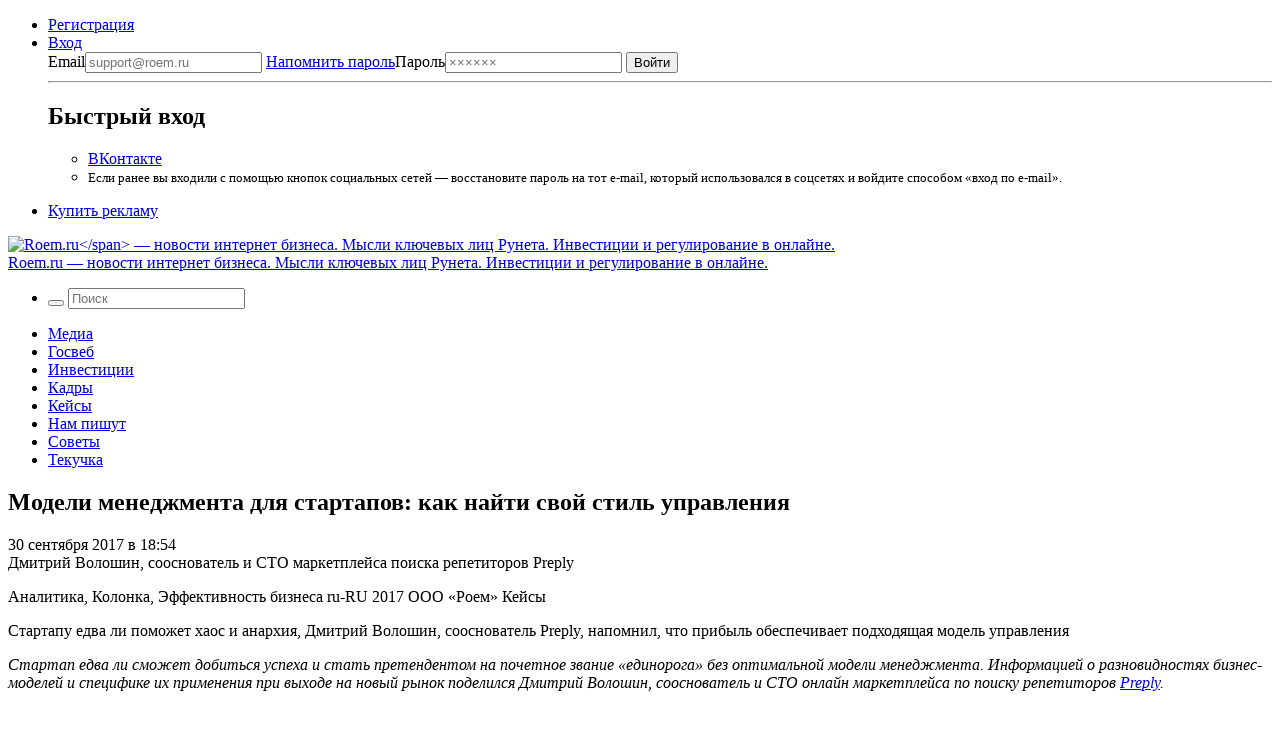

--- FILE ---
content_type: text/html; charset=UTF-8
request_url: https://roem.ru/30-09-2017/260111/style-upravleniya/
body_size: 18950
content:
<!DOCTYPE html><html
lang=ru-RU prefix="og: http://ogp.me/ns#"><head><meta
charset="UTF-8"><meta
name="viewport" content="width=device-width, initial-scale=1.0"><meta
name="googlebot" content="noarchive"><meta
name="robots" content="noarchive"><title>Модели менеджмента для стартапов: как найти свой стиль управления → Roem.ru</title><!--[if IE]><link
rel="shortcut icon" href=https://roem.ru/wp-content/themes/roemwp/images/favicon_32.ico><![endif]--><link
rel=icon href=https://roem.ru/wp-content/themes/roemwp/images/96x96.png><link
rel=apple-touch-icon-precomposed href=https://roem.ru/wp-content/themes/roemwp/images/roem-logo-256x256.png><link
rel=apple-touch-icon href=https://roem.ru/wp-content/themes/roemwp/images/roem-logo-152x152.png><link
rel=apple-touch-icon sizes=76x76 href=https://roem.ru/wp-content/themes/roemwp/images/roem-logo-76x76.png><link
rel=apple-touch-icon sizes=120x120 href=https://roem.ru/wp-content/themes/roemwp/images/roem-logo-120x120.png><link
rel=apple-touch-icon sizes=152x152 href=https://roem.ru/wp-content/themes/roemwp/images/roem-logo-152x152.png><link
href=https://roem.ru/wp-content/themes/roemwp/app-f2880853be.single.min.css rel=stylesheet type=text/css><meta
name="twitter:card" content="summary_large_image"><meta
name="twitter:site" content="@roemru"><meta
name="twitter:creator" content="@roemru"><meta
name="twitter:widgets:theme" content="light"><meta
name="twitter:widgets:link-color" content="#4B70A1"><meta
name="twitter:widgets:border-color" content="#CCCCCC"> <script src=https://roem.ru/wp-content/themes/roemwp/app-3c1e278377.min.js></script> <script src=https://roem.ru/wp-content/themes/roemwp/app-aa2ba8ebc7.single.min.js></script> <meta
name='robots' content='max-image-preview:large'><link
rel=stylesheet id=wp-block-library-css href='https://roem.ru/wp-includes/css/dist/block-library/style.min.css?ver=6.7' type=text/css media=all><style id=classic-theme-styles-inline-css>/*! This file is auto-generated */
.wp-block-button__link{color:#fff;background-color:#32373c;border-radius:9999px;box-shadow:none;text-decoration:none;padding:calc(.667em + 2px) calc(1.333em + 2px);font-size:1.125em}.wp-block-file__button{background:#32373c;color:#fff;text-decoration:none}</style><style id=global-styles-inline-css>/*<![CDATA[*/:root{--wp--preset--aspect-ratio--square: 1;--wp--preset--aspect-ratio--4-3: 4/3;--wp--preset--aspect-ratio--3-4: 3/4;--wp--preset--aspect-ratio--3-2: 3/2;--wp--preset--aspect-ratio--2-3: 2/3;--wp--preset--aspect-ratio--16-9: 16/9;--wp--preset--aspect-ratio--9-16: 9/16;--wp--preset--color--black: #000000;--wp--preset--color--cyan-bluish-gray: #abb8c3;--wp--preset--color--white: #ffffff;--wp--preset--color--pale-pink: #f78da7;--wp--preset--color--vivid-red: #cf2e2e;--wp--preset--color--luminous-vivid-orange: #ff6900;--wp--preset--color--luminous-vivid-amber: #fcb900;--wp--preset--color--light-green-cyan: #7bdcb5;--wp--preset--color--vivid-green-cyan: #00d084;--wp--preset--color--pale-cyan-blue: #8ed1fc;--wp--preset--color--vivid-cyan-blue: #0693e3;--wp--preset--color--vivid-purple: #9b51e0;--wp--preset--gradient--vivid-cyan-blue-to-vivid-purple: linear-gradient(135deg,rgba(6,147,227,1) 0%,rgb(155,81,224) 100%);--wp--preset--gradient--light-green-cyan-to-vivid-green-cyan: linear-gradient(135deg,rgb(122,220,180) 0%,rgb(0,208,130) 100%);--wp--preset--gradient--luminous-vivid-amber-to-luminous-vivid-orange: linear-gradient(135deg,rgba(252,185,0,1) 0%,rgba(255,105,0,1) 100%);--wp--preset--gradient--luminous-vivid-orange-to-vivid-red: linear-gradient(135deg,rgba(255,105,0,1) 0%,rgb(207,46,46) 100%);--wp--preset--gradient--very-light-gray-to-cyan-bluish-gray: linear-gradient(135deg,rgb(238,238,238) 0%,rgb(169,184,195) 100%);--wp--preset--gradient--cool-to-warm-spectrum: linear-gradient(135deg,rgb(74,234,220) 0%,rgb(151,120,209) 20%,rgb(207,42,186) 40%,rgb(238,44,130) 60%,rgb(251,105,98) 80%,rgb(254,248,76) 100%);--wp--preset--gradient--blush-light-purple: linear-gradient(135deg,rgb(255,206,236) 0%,rgb(152,150,240) 100%);--wp--preset--gradient--blush-bordeaux: linear-gradient(135deg,rgb(254,205,165) 0%,rgb(254,45,45) 50%,rgb(107,0,62) 100%);--wp--preset--gradient--luminous-dusk: linear-gradient(135deg,rgb(255,203,112) 0%,rgb(199,81,192) 50%,rgb(65,88,208) 100%);--wp--preset--gradient--pale-ocean: linear-gradient(135deg,rgb(255,245,203) 0%,rgb(182,227,212) 50%,rgb(51,167,181) 100%);--wp--preset--gradient--electric-grass: linear-gradient(135deg,rgb(202,248,128) 0%,rgb(113,206,126) 100%);--wp--preset--gradient--midnight: linear-gradient(135deg,rgb(2,3,129) 0%,rgb(40,116,252) 100%);--wp--preset--font-size--small: 13px;--wp--preset--font-size--medium: 20px;--wp--preset--font-size--large: 36px;--wp--preset--font-size--x-large: 42px;--wp--preset--spacing--20: 0.44rem;--wp--preset--spacing--30: 0.67rem;--wp--preset--spacing--40: 1rem;--wp--preset--spacing--50: 1.5rem;--wp--preset--spacing--60: 2.25rem;--wp--preset--spacing--70: 3.38rem;--wp--preset--spacing--80: 5.06rem;--wp--preset--shadow--natural: 6px 6px 9px rgba(0, 0, 0, 0.2);--wp--preset--shadow--deep: 12px 12px 50px rgba(0, 0, 0, 0.4);--wp--preset--shadow--sharp: 6px 6px 0px rgba(0, 0, 0, 0.2);--wp--preset--shadow--outlined: 6px 6px 0px -3px rgba(255, 255, 255, 1), 6px 6px rgba(0, 0, 0, 1);--wp--preset--shadow--crisp: 6px 6px 0px rgba(0, 0, 0, 1);}:where(.is-layout-flex){gap: 0.5em;}:where(.is-layout-grid){gap: 0.5em;}body .is-layout-flex{display: flex;}.is-layout-flex{flex-wrap: wrap;align-items: center;}.is-layout-flex > :is(*, div){margin: 0;}body .is-layout-grid{display: grid;}.is-layout-grid > :is(*, div){margin: 0;}:where(.wp-block-columns.is-layout-flex){gap: 2em;}:where(.wp-block-columns.is-layout-grid){gap: 2em;}:where(.wp-block-post-template.is-layout-flex){gap: 1.25em;}:where(.wp-block-post-template.is-layout-grid){gap: 1.25em;}.has-black-color{color: var(--wp--preset--color--black) !important;}.has-cyan-bluish-gray-color{color: var(--wp--preset--color--cyan-bluish-gray) !important;}.has-white-color{color: var(--wp--preset--color--white) !important;}.has-pale-pink-color{color: var(--wp--preset--color--pale-pink) !important;}.has-vivid-red-color{color: var(--wp--preset--color--vivid-red) !important;}.has-luminous-vivid-orange-color{color: var(--wp--preset--color--luminous-vivid-orange) !important;}.has-luminous-vivid-amber-color{color: var(--wp--preset--color--luminous-vivid-amber) !important;}.has-light-green-cyan-color{color: var(--wp--preset--color--light-green-cyan) !important;}.has-vivid-green-cyan-color{color: var(--wp--preset--color--vivid-green-cyan) !important;}.has-pale-cyan-blue-color{color: var(--wp--preset--color--pale-cyan-blue) !important;}.has-vivid-cyan-blue-color{color: var(--wp--preset--color--vivid-cyan-blue) !important;}.has-vivid-purple-color{color: var(--wp--preset--color--vivid-purple) !important;}.has-black-background-color{background-color: var(--wp--preset--color--black) !important;}.has-cyan-bluish-gray-background-color{background-color: var(--wp--preset--color--cyan-bluish-gray) !important;}.has-white-background-color{background-color: var(--wp--preset--color--white) !important;}.has-pale-pink-background-color{background-color: var(--wp--preset--color--pale-pink) !important;}.has-vivid-red-background-color{background-color: var(--wp--preset--color--vivid-red) !important;}.has-luminous-vivid-orange-background-color{background-color: var(--wp--preset--color--luminous-vivid-orange) !important;}.has-luminous-vivid-amber-background-color{background-color: var(--wp--preset--color--luminous-vivid-amber) !important;}.has-light-green-cyan-background-color{background-color: var(--wp--preset--color--light-green-cyan) !important;}.has-vivid-green-cyan-background-color{background-color: var(--wp--preset--color--vivid-green-cyan) !important;}.has-pale-cyan-blue-background-color{background-color: var(--wp--preset--color--pale-cyan-blue) !important;}.has-vivid-cyan-blue-background-color{background-color: var(--wp--preset--color--vivid-cyan-blue) !important;}.has-vivid-purple-background-color{background-color: var(--wp--preset--color--vivid-purple) !important;}.has-black-border-color{border-color: var(--wp--preset--color--black) !important;}.has-cyan-bluish-gray-border-color{border-color: var(--wp--preset--color--cyan-bluish-gray) !important;}.has-white-border-color{border-color: var(--wp--preset--color--white) !important;}.has-pale-pink-border-color{border-color: var(--wp--preset--color--pale-pink) !important;}.has-vivid-red-border-color{border-color: var(--wp--preset--color--vivid-red) !important;}.has-luminous-vivid-orange-border-color{border-color: var(--wp--preset--color--luminous-vivid-orange) !important;}.has-luminous-vivid-amber-border-color{border-color: var(--wp--preset--color--luminous-vivid-amber) !important;}.has-light-green-cyan-border-color{border-color: var(--wp--preset--color--light-green-cyan) !important;}.has-vivid-green-cyan-border-color{border-color: var(--wp--preset--color--vivid-green-cyan) !important;}.has-pale-cyan-blue-border-color{border-color: var(--wp--preset--color--pale-cyan-blue) !important;}.has-vivid-cyan-blue-border-color{border-color: var(--wp--preset--color--vivid-cyan-blue) !important;}.has-vivid-purple-border-color{border-color: var(--wp--preset--color--vivid-purple) !important;}.has-vivid-cyan-blue-to-vivid-purple-gradient-background{background: var(--wp--preset--gradient--vivid-cyan-blue-to-vivid-purple) !important;}.has-light-green-cyan-to-vivid-green-cyan-gradient-background{background: var(--wp--preset--gradient--light-green-cyan-to-vivid-green-cyan) !important;}.has-luminous-vivid-amber-to-luminous-vivid-orange-gradient-background{background: var(--wp--preset--gradient--luminous-vivid-amber-to-luminous-vivid-orange) !important;}.has-luminous-vivid-orange-to-vivid-red-gradient-background{background: var(--wp--preset--gradient--luminous-vivid-orange-to-vivid-red) !important;}.has-very-light-gray-to-cyan-bluish-gray-gradient-background{background: var(--wp--preset--gradient--very-light-gray-to-cyan-bluish-gray) !important;}.has-cool-to-warm-spectrum-gradient-background{background: var(--wp--preset--gradient--cool-to-warm-spectrum) !important;}.has-blush-light-purple-gradient-background{background: var(--wp--preset--gradient--blush-light-purple) !important;}.has-blush-bordeaux-gradient-background{background: var(--wp--preset--gradient--blush-bordeaux) !important;}.has-luminous-dusk-gradient-background{background: var(--wp--preset--gradient--luminous-dusk) !important;}.has-pale-ocean-gradient-background{background: var(--wp--preset--gradient--pale-ocean) !important;}.has-electric-grass-gradient-background{background: var(--wp--preset--gradient--electric-grass) !important;}.has-midnight-gradient-background{background: var(--wp--preset--gradient--midnight) !important;}.has-small-font-size{font-size: var(--wp--preset--font-size--small) !important;}.has-medium-font-size{font-size: var(--wp--preset--font-size--medium) !important;}.has-large-font-size{font-size: var(--wp--preset--font-size--large) !important;}.has-x-large-font-size{font-size: var(--wp--preset--font-size--x-large) !important;}
:where(.wp-block-post-template.is-layout-flex){gap: 1.25em;}:where(.wp-block-post-template.is-layout-grid){gap: 1.25em;}
:where(.wp-block-columns.is-layout-flex){gap: 2em;}:where(.wp-block-columns.is-layout-grid){gap: 2em;}
:root :where(.wp-block-pullquote){font-size: 1.5em;line-height: 1.6;}/*]]>*/</style><link
rel=https://api.w.org/ href=https://roem.ru/wp-json/ ><link
rel=alternate title=JSON type=application/json href=https://roem.ru/wp-json/wp/v2/posts/260111><link
rel=alternate title="oEmbed (JSON)" type=application/json+oembed href="https://roem.ru/wp-json/oembed/1.0/embed?url=https%3A%2F%2Froem.ru%2F30-09-2017%2F260111%2Fstyle-upravleniya%2F"><link
rel=alternate title="oEmbed (XML)" type=text/xml+oembed href="https://roem.ru/wp-json/oembed/1.0/embed?url=https%3A%2F%2Froem.ru%2F30-09-2017%2F260111%2Fstyle-upravleniya%2F&#038;format=xml"><style media=screen>.g { margin:0px; padding:0px; overflow:hidden; line-height:1; zoom:1; }
	.g img { height:auto; }
	.g-col { position:relative; float:left; }
	.g-col:first-child { margin-left: 0; }
	.g-col:last-child { margin-right: 0; }
	@media only screen and (max-width: 480px) {
		.g-col, .g-dyn, .g-single { width:100%; margin-left:0; margin-right:0; }
	}</style><meta
property="og:site_name" content="Roem.ru"><meta
property="og:title" content="Модели менеджмента для стартапов: как найти свой стиль управления → Roem.ru"><meta
property="twitter:title" content="Модели менеджмента для стартапов: как найти свой стиль управления → Roem.ru"><meta
property="twitter:description" content="Стартапу едва ли поможет хаос и анархия, Дмитрий Волошин, сооснователь Preply, напомнил, что прибыль обеспечивает подходящая модель управления"><meta
property="og:description" content="Стартапу едва ли поможет хаос и анархия, Дмитрий Волошин, сооснователь Preply, напомнил, что прибыль обеспечивает подходящая модель управления"><meta
name="description" content="Стартапу едва ли поможет хаос и анархия, Дмитрий Волошин, сооснователь Preply, напомнил, что прибыль обеспечивает подходящая модель управления"><link
rel=image_src href="https://roem.ru/wp-content/uploads/2017/09/kakuyumodel.jpg?ver=3101202604"><meta
property="og:image" content="https://roem.ru/wp-content/uploads/2017/09/kakuyumodel.jpg?ver=3101202604"><meta
property="og:see_also" content="https://roem.ru/17-01-2017/240726/deadtorrent/"><meta
property="og:see_also" content="https://roem.ru/26-04-2016/223255/managers-do-it/"><meta
property="og:see_also" content="https://roem.ru/28-11-2016/237175/practics-from-valley/"><meta
property="og:type" content="article"><meta
property="article:publisher" content="https://vk.com/roem"><meta
property="article:published_time" content="2017-09-30T18:54:08+03:00"><meta
name='keywords' content=''><link
rel=canonical href=https://roem.ru/30-09-2017/260111/style-upravleniya/ ><meta
property="og:url" content="https://roem.ru/30-09-2017/260111/style-upravleniya/"><link
rel=alternate type=application/rss+xml title="RSS «Все новости»" href=https://roem.ru/rss/roem-all-news.xml><link
rel=alternate type=application/rss+xml title="RSS «Все топ-новости»" href=https://roem.ru/rss/roem-top-news.xml><link
rel=alternate type=application/rss+xml title="RSS «Все новости-ссылки»" href=https://roem.ru/rss/roem-all-links.xml><link
rel=alternate type=application/rss+xml title="RSS «Все комментарии»" href=https://roem.ru/rss/roem-all-comments.xml><link
rel=alternate type=application/rss+xml title="RSS «Комментарии новости Модели менеджмента для стартапов: как найти свой стиль управления»" href=https://roem.ru/30-09-2017/260111/style-upravleniya/feed/ ><style>.recentcomments a{display:inline !important;padding:0 !important;margin:0 !important;}</style><link
rel=icon href=https://roem.ru/wp-content/uploads/2015/08/cropped.roem.logo.512x512-32x32.png sizes=32x32><link
rel=icon href=https://roem.ru/wp-content/uploads/2015/08/cropped.roem.logo.512x512-192x192.png sizes=192x192><link
rel=apple-touch-icon href=https://roem.ru/wp-content/uploads/2015/08/cropped.roem.logo.512x512-180x180.png><meta
name="msapplication-TileImage" content="https://roem.ru/wp-content/uploads/2015/08/cropped.roem.logo.512x512-270x270.png">
 <script>var _tmr = window._tmr || (window._tmr = []);
_tmr.push({id: "3424492", type: "pageView", start: (new Date()).getTime()});
(function (d, w, id) {
  if (d.getElementById(id)) return;
  var ts = d.createElement("script"); ts.type = "text/javascript"; ts.async = true; ts.id = id;
  ts.src = "https://top-fwz1.mail.ru/js/code.js";
  var f = function () {var s = d.getElementsByTagName("script")[0]; s.parentNode.insertBefore(ts, s);};
  if (w.opera == "[object Opera]") { d.addEventListener("DOMContentLoaded", f, false); } else { f(); }
})(document, window, "tmr-code");</script> <noscript><div><img
src="https://top-fwz1.mail.ru/counter?id=3424492;js=na" style=position:absolute;left:-9999px; alt=Top.Mail.Ru></div></noscript></head><body
class="post-template-default single single-post postid-260111 single-format-standard group-blog"><div
id=page class="hfeed site"><div
class=site-wrapper><header
id=header class=site-header><nav
class=top-bar data-topbar role=navigation><div
class="content-padding-wrapper header-navigation-wrapper"><section
class=top-bar-section>
<noindex><ul
class=top-bar-for-user>
<li><a
href=https://roem.ru/register/ >Регистрация</a></li>
<li
class="has-dropdown not-click auth-dropdown-button">
<a
class=link-pseudo href=https://roem.ru/auth/ >
<span>Вход</span>
</a><div
class="dropdown auth-dropdown"><form
name=loginform_short id=loginform_short action="/auth/?redirect_to=/30-09-2017/260111/style-upravleniya/" method=post>
<label
for=user_login_short>Email<input
type=email tabindex=1 name=log id=user_login_short class="input " value  size=20  placeholder=support@roem.ru>
</label>
<label
for=user_pass_short>
<a
class=restore-password href=https://roem.ru/password-recovery/ >Напомнить пароль</a>Пароль<input
type=password tabindex=2 name=pwd id=user_pass_short class=input value size=20 tabindex=2 placeholder=××××××>
</label><input
type=submit tabindex=3 name=wp-submit id=wp-submit class=button value=Войти>
<input
type=hidden name=redirect_to value=https://roem.ru/30-09-2017/260111/style-upravleniya/ ></form><hr><h2>Быстрый вход</h2><ul>
<li><a
href="/roem.php?c=auth&a=vkontakte" class="button button-vk">ВКонтакте</a></li>
<li>
<small>
Если ранее вы входили с помощью кнопок социальных сетей — восстановите пароль на тот e-mail, который использовался в соцсетях и войдите способом «вход по e-mail».
</small>
</li></ul></div>
</li></ul>
</noindex><ul
class=top-bar-links>
<li><a
href=https://roem.ru/ads/ >Купить рекламу</a></li></ul></section></div></nav><div
class="bg-white logo-and-banner" itemscope itemtype=http://schema.org/Organization><section
id=branding class=site-branding-wrapper role=banner><div
class="site-branding content-padding-wrapper">
<a
href=https://roem.ru/ rel=home class=roem-logo itemprop=url>
<img
class=roem-logo-image src=https://roem.ru/wp-content/themes/roemwp/images/logo-roem-x162.svg alt="Roem.ru</span> — новости интернет бизнеса. Мысли ключевых лиц Рунета. Инвестиции и регулирование в онлайне." itemprop="logo">
</a><div
class="site-title hide">
<a
href=https://roem.ru/ rel=home>
<span
class=hide itemprop=brand>Roem.ru</span> — новости интернет бизнеса. Мысли ключевых лиц Рунета. Инвестиции и регулирование в онлайне.</a></div></div></section></div><nav
id=site-navigation class="top-bar main-navigation" role=navigation><div
class="content-padding-wrapper header-navigation-wrapper"><section
class="top-bar-section large-menu"><ul
class="right top-bar-search">
<li
class=has-form><form
class="search-form searchform" role=search method=get id=header_searchform action=/ >
<button
class=search-button tabindex=21 type=submit id=searchsubmit>
<i
class=icon-search></i>
</button>
<input
class=search-input tabindex=20 type=text value name=s id=s placeholder=Поиск></form>  </li></ul><div
class=navigation-topics><div
class=menu-roem-topics-menu-container><ul
id=menu-roem-topics-menu class=menu><li><a
href=https://roem.ru/media/ >Медиа</a></li>
<li><a
href=https://roem.ru/regulation/ >Госвеб</a></li>
<li><a
href=https://roem.ru/investments/ >Инвестиции</a></li>
<li><a
href=https://roem.ru/hr/ >Кадры</a></li>
<li><a
href=https://roem.ru/cases/ >Кейсы</a></li>
<li><a
href=https://roem.ru/letters/ >Нам пишут</a></li>
<li><a
href=https://roem.ru/tricks/ >Советы</a></li>
<li><a
href=https://roem.ru/digital/ >Текучка</a></li></ul></div></div></section></div></nav></header><div
id=content class=site-content><div
class=content-padding-wrapper><div
id=primary class=content-with-sidebar><main
id=main class=content role=main itemscope itemtype=http://schema.org/NewsArticle><article
id=post-260111 class="post-260111 post type-post status-publish format-standard has-post-thumbnail hentry category-cases category-tricks category-digital tag-analitika tag-kolonka tag-kpi"><header
class=entry-header><h1 class="entry-title" itemprop="name">Модели менеджмента для стартапов: как найти свой стиль управления</h1><div
class=entry-header-meta><div
class=entry-meta><p
class=small>
<time
class="entry-date published" itemprop=datePublished content=2017-09-30T18:54:08+03:00 datetime=2017-09-30T18:54:08+03:00>30 сентября 2017 в 18:54</time>  <br>
<span
class=entry-author itemprop=author>
Дмитрий Волошин, сооснователь и СТО маркетплейса поиска репетиторов Preply </span></p><div
class="hide hidden">
<span
itemprop=thumbnailUrl href=https://roem.ru/wp-content/uploads/2017/09/dmitrij.voloshin.preply.png></span>
<span
itemprop=keywords>Аналитика, Колонка, Эффективность бизнеса</span>
<span
itemprop=inLanguage>ru-RU</span>
<span
itemprop=copyrightYear>2017</span>
<span
itemprop=copyrightHolder>ООО «Роем»</span>
<span
itemprop=articleSection>Кейсы</span><p
itemprop=description><p>Стартапу едва ли поможет хаос и анархия, Дмитрий Волошин, сооснователь Preply, напомнил, что прибыль обеспечивает подходящая модель управления</p></p></div></div><div
class=entry-social-share>
<a
class="social-icon twitter social-icon-share" href="https://twitter.com/intent/tweet?url=https%3A%2F%2Froem.ru%2F30-09-2017%2F260111%2Fstyle-upravleniya%2F&text=%D0%9C%D0%BE%D0%B4%D0%B5%D0%BB%D0%B8+%D0%BC%D0%B5%D0%BD%D0%B5%D0%B4%D0%B6%D0%BC%D0%B5%D0%BD%D1%82%D0%B0+%D0%B4%D0%BB%D1%8F+%D1%81%D1%82%D0%B0%D1%80%D1%82%D0%B0%D0%BF%D0%BE%D0%B2%3A+%D0%BA%D0%B0%D0%BA+%D0%BD%D0%B0%D0%B9%D1%82%D0%B8+%D1%81%D0%B2%D0%BE%D0%B9+%D1%81%D1%82%D0%B8%D0%BB%D1%8C+%D1%83%D0%BF%D1%80%D0%B0%D0%B2%D0%BB%D0%B5%D0%BD%D0%B8%D1%8F+%E2%86%92&related=roemru%3A%D0%9D%D0%BE%D0%B2%D0%BE%D1%81%D1%82%D0%B8+%D1%80%D1%83%D0%BD%D0%B5%D1%82%D0%B0" target=_blank rel=nofollow>
<i
class=icon-twitter-squared></i>
</a>
<a
class="social-icon vk social-icon-share" href="https://vkontakte.ru/share.php?url=https://roem.ru/30-09-2017/260111/style-upravleniya/" target=_blank rel=nofollow>
<i
class=icon-vkontakte-rect></i>
</a></div></div></header><div
class=entry-content><div
itemprop=articleBody><p><em>Стартап едва ли сможет добиться успеха и стать претендентом на почетное звание «единорога» без оптимальной модели менеджмента. Информацией о разновидностях бизнес-моделей и специфике их применения при выходе на новый рынок поделился Дмитрий Волошин, сооснователь и СТО онлайн маркетплейса по поиску репетиторов <a
href=https://preply.com/ru/ target=_blank rel="nofollow noopener">Preply</a>.</em></p><div
class="g g-7"><div
class="g-single a-60"><div
id=unit_102020><a
href=https://smi2.ru/ >Новости СМИ2</a></div> <script charset=utf-8>(function() {
    var sc = document.createElement('script'); sc.type = 'text/javascript'; sc.async = true;
    sc.src = '//smi2.ru/data/js/102020.js'; sc.charset = 'utf-8';
    var s = document.getElementsByTagName('script')[0]; s.parentNode.insertBefore(sc, s);
  }());</script> <div
id=unit_102019><a
href=https://smi2.ru/ >Новости СМИ2</a></div> <script charset=utf-8>(function() {
    var sc = document.createElement('script'); sc.type = 'text/javascript'; sc.async = true;
    sc.src = '//smi2.ru/data/js/102019.js'; sc.charset = 'utf-8';
    var s = document.getElementsByTagName('script')[0]; s.parentNode.insertBefore(sc, s);
  }());</script></div></div><p>Модель менеджмента — это компактное и упрощенное представление о ведении бизнеса, она комплексно описывает деятельность компании. Это логическое отображение того, как стартап функционирует и, что самое важное, — каким образом обеспечивает себе продажи и прибыль. Сложность в том, что все стартапы разные, а значит, единственно верной бизнес-модели не существует. Необходимо выбрать не «лучшую», а ту, которая подходит рынку, компании и продукту.</p><h2>Классические модели менеджмента</h2><p>Известные классические модели менеджмента — американская, японская и западноевропейская. В основе американской модели менеджмента — национальные черты американцев: способность бороться до конца, утверждать свое превосходство и жизненность. Американцы традиционно много внимания уделяют коммуникации и координации действий в команде, а также долгосрочному планированию. В европейской школе большое значение придается исчерпывающей информации о продукте и конкурентах при выходе на рынок. Это ведет к принятию обоснованных и взвешенных решений. В числе важнейших характеристик японской модели — трудолюбие, сдержанность и дипломатичность, восприимчивость к новому и бережливость.</p><p>Сегодня классические методы управления близки между собой, но могут выбирать разные средства для достижения общей цели. Так, японские менеджеры залогом успеха компании считают прежде всего эффективность каждого члена команды в отдельности. Мотивации здесь придается первоочередное значение, а координация лишь способствует повышению результативности работы. В свою очередь, европейская и американская модели делают акцент на получении наибольшей выгоды с наименьшими усилиями.</p><h2>Современные модели менеджмента для стартапов</h2><p>По Стиву Бланку, стартап — временная организация, предназначенная для поиска устойчивой и масштабируемой бизнес-модели. Конечный продукт стартапа должен быть ценностью для потребителя, за которую он готов платить, и таких потребителей должно становиться все больше. Традиционные модели менеджмента здесь не подходят. Они могут быть основным стержнем, но не удовлетворяют всех потребностей стартапа. Неопределенность будущего делает такие инструменты как подробный бизнес-план или прогноз доли рынка неподходящими для стартапов.</p><hr><blockquote><p
style="text-align: center;"><em><a
href=https://roem.ru/11-07-2015/200028/innovative-growth/ >Инновации в масштабировании: компании, которых не замедляет размер → Roem.ru</a></em></p></blockquote><hr><p>Конечно, это не означает, что стартапу поможет хаос и анархия. Необходимо использовать инструменты управления, подходящие в условиях неопределенности. Остановимся на наиболее популярных из них.</p><h2>Концепция развития потребителей: модель Бланка-Дорфа</h2><p>Стив Бланк входит в число самых влиятельных людей Кремниевой Долины, он создал 8 успешных стартапов и совместно с Бобом Дорфом разработал концепцию развития потребителей (Customer Development).</p><p>Согласно философии Бланка-Дорфа, стартап — временная структура, которая помогает найти модель бизнеса, способного к воспроизведению и масштабированию. Неудача — повод не закрывать, а развивать стартап, искать новый способ для его реализации. Бизнес-плану здесь говорят нет, а бизнес-модели — да. По мнению разработчиков, бизнес-планы — всего лишь теоретическая картинка для инвесторов. Вместо этого они предлагают следовать концепции, в которой ключевым элементом всех процессов становится потребитель, что выражено и в самом названии «модель развития потребителей».</p><blockquote
class=wp-embedded-content data-secret=dt5AWqEoil><p><a
href=https://roem.ru/21-05-2015/195855/stiv-blank-organizacionnyj-dolg-kak-tehnicheskij-tolko-huzhe/ >Стив Бланк: Организационный долг &#8212; как технический, только хуже</a></p></blockquote><p><iframe
class=wp-embedded-content sandbox=allow-scripts security=restricted style="position: absolute; clip: rect(1px, 1px, 1px, 1px);" title="«Стив Бланк: Организационный долг &#8212; как технический, только хуже» &#8212; Roem.ru" src="https://roem.ru/21-05-2015/195855/stiv-blank-organizacionnyj-dolg-kak-tehnicheskij-tolko-huzhe/embed/#?secret=kCB4kJ1tUu#?secret=dt5AWqEoil" data-secret=dt5AWqEoil width=600 height=338 frameborder=0 marginwidth=0 marginheight=0 scrolling=no></iframe></p><h2>9 блоков успеха: модель Остервальдера</h2><p>Шаблон бизнес-модели Александра Остервальдера состоит из 9 структурных блоков, каждый из которых описывает свою часть бизнес-модели: ключевые партнеры, ключевые активности, достоинства и предложения, отношения с заказчиком, пользовательские сегменты, ключевые ресурсы, каналы поставки, структура затрат и источники доходов. Это схема, с помощью которой можно просмотреть всю модель стартапа, найти слабые места и понять, что действительно важно для конкретного бизнеса. Проработка этих блоков позволяет определить уникальный путь развития компании на рынке, найти конкурентные преимущества и потенциальные проблемные.</p><p>Несмотря на широкий охват и применимость, модель 9 блоков довольно ресурсозатратна. Так, при помощи одного количественного исследования обычно можно заполнить только 2–3 блока из 9-ти. Для полного заполнения бизнес-модели требуется более дорогостоящее исследование рынка с применением качественных методов анализа.</p><h2>Lean canvas: «бережливый шаблон» Эша Маурья</h2><p>Эта концепция помогает эффективно сохранять самые важные гипотезы стартапа. По ключевым блокам lean canvas похожа на модель Остервальдера, но отличается в фокусе внимания. Остервальдер каждым пунктом модели «целится» в клиентов, а центральную часть «бережливого шаблона» занимает бизнесмен и прибыль.</p><p>Краткая суть: не нужно делать продукт или сервис полностью, лучше делать постепенно, по шагам, проверяя эффективность каждого на реальной аудитории. Главное предназначение компании — создавать ценность для потребителя, а все остальные действия — потери. Чтобы работа была эффективной, нужно постоянно устранять причины потерь.</p><p>Lean исходит из того, что лучший способ устранить причины потерь — максимально вовлекать всю команду в эту деятельность. От того, что «в голове» у людей, напрямую зависит эффективность всей компании. Здесь четко отслеживается отсылка к традиционной японской модели менеджмента.</p><hr><blockquote><p
style="text-align: center;"><em><a
href=https://roem.ru/14-02-2017/243004/what-doesnt-kill-us/ >«Не путайте клиентоориентированность с клиентоодержимостью», — 11 ошибок, которые убивают e-commerce → Roem.ru</a></em></p></blockquote><hr><h2>Модель менеджмента и рынок</h2><p>Новый рынок в нашем понимании — абсолютно новая территория, население которой говорит на новом для компании языке. Почти весь СНГ можно считать единым рынком: каждая страна имеет свой государственный язык, но большинство понимает русский. Потребители думают похожими шаблонами и близки в плане экономического, социального и культурного развития.</p><p>Preply строит международный бизнес на рынках Украины, России, Казахстана, Польши, Германии, Турции, Мексики, Бразилии и других стран. Для каждого рынка нужно было оптимизировать модель менеджмента и подобрать стратегию, учитывая местный менталитет и особенности ведения бизнеса. Мы всегда привлекаем местных специалистов. Без людей, которые понимают специфику региона, качественно вывести проект на новые рынки практически невозможно. Важную роль играет и языковой фактор.</p><blockquote
class=wp-embedded-content data-secret=XGsVIJcu7O><p><a
href=https://roem.ru/28-05-2017/250939/from-voodoo-to-a/ >Наймете лузеров — и окажетесь среди лузеров</a></p></blockquote><p><iframe
class=wp-embedded-content sandbox=allow-scripts security=restricted style="position: absolute; clip: rect(1px, 1px, 1px, 1px);" title="«Наймете лузеров — и окажетесь среди лузеров» &#8212; Roem.ru" src="https://roem.ru/28-05-2017/250939/from-voodoo-to-a/embed/#?secret=NLcWFSPhys#?secret=XGsVIJcu7O" data-secret=XGsVIJcu7O width=600 height=338 frameborder=0 marginwidth=0 marginheight=0 scrolling=no></iframe></p><h2>Покорять ли Америку</h2><p>Практически всех основателей стартапов объединяет желание выйти на американский рынок. Однако США, хоть предоставляют деньги многим инновационным проектам, все же испытывают скепсис по отношению к молодым предпринимателям-иностранцам. Американские инвесторы больше верят своим, и эту особенность стартапам стоит учитывать при выходе на американский рынок. Чтобы получить американские инвестиции, нужно продемонстрировать впечатляющие результаты.</p><p>В СНГ легче работать из-за знакомого языка общения, и бизнес-процессы здесь гораздо короче. В США, для сравнения, при создании новой веб-страницы, ее сначала рисует дизайнер, потом переводит профессиональный переводчик, который родился и вырос в Штатах. После этого дизайнер проверяет проект еще раз, и только после этого его отдают в программирование. В Украине часто дизайнер и рисует, и тут же пишет, что гораздо удобнее.</p><p>Продвижение сервиса на американском рынке существенно дороже. Затраты на маркетинг в США в разы выше, чем на локальном рынке СНГ. В целом, на американском рынке тяжело продвигать продукт, но легко его монетизировать, а на нашем рынке все наоборот — продукт можно продвигать, но очень сложно монетизировать. Эти особенности также важно учитывать при выборе модели менеджмента стартапа.</p><blockquote
class=wp-embedded-content data-secret=bY0ByPK7Hc><p><a
href=https://roem.ru/27-04-2017/248806/go-to-poland/ >Как легально и быстро перевести компанию в Польшу</a></p></blockquote><p><iframe
class=wp-embedded-content sandbox=allow-scripts security=restricted style="position: absolute; clip: rect(1px, 1px, 1px, 1px);" title="«Как легально и быстро перевести компанию в Польшу» &#8212; Roem.ru" src="https://roem.ru/27-04-2017/248806/go-to-poland/embed/#?secret=Hj209Wk57T#?secret=bY0ByPK7Hc" data-secret=bY0ByPK7Hc width=600 height=338 frameborder=0 marginwidth=0 marginheight=0 scrolling=no></iframe></p><p>Важно помнить, что найти один идеальный вариант невозможно. На развитие стартапа влияют как внутренние факторы, так и внешние: рынок со сложившимися особенностями и менталитетом, инвесторы, конкуренты. Будьте морально готовы к тому, что модель менеджмента может измениться не один десяток раз. Не останавливайтесь на одной бизнес-модели, выбирайте лучшее из каждой теории, подходящее к конкретному жизненному циклу проекта.</p><div></div> <script id=smi2-donate src=https://spasibo.smi2.ru/js/d.js async=async defer=defer></script> </div></div><footer
class=entry-footer><div
class=entry-footer-add-news>Авторы качественных текстов получают — гонорары, славу и полезные знакомства в комментариях. <a
href=https://roem.ru/feedback/ >Присылайте статьи, обзоры и аналитику</a>.</div><div
class=entry-footer-tags>
Быстрый поиск: <span
class=tags-links><a
href=https://roem.ru/tag/analitika/ rel=tag>Аналитика</a>, <a
href=https://roem.ru/tag/kolonka/ rel=tag>Колонка</a>, <a
href=https://roem.ru/tag/kpi/ rel=tag>Эффективность бизнеса</a>.</span></div><div
class=entry-counters><div
class=entry-counters-comments>
<a
href=#comments itemprop=discussionUrl>
Обсудить
</a>
<a
class=social-icon href=https://roem.ru/30-09-2017/260111/style-upravleniya/feed/ target=_blank>
<i
class=icon-rss-alt></i>
</a></div>
<span>Поделиться</span>&nbsp;
<a
class="social-icon twitter social-icon-share" href="https://twitter.com/intent/tweet?url=https%3A%2F%2Froem.ru%2F30-09-2017%2F260111%2Fstyle-upravleniya%2F&text=%D0%9C%D0%BE%D0%B4%D0%B5%D0%BB%D0%B8+%D0%BC%D0%B5%D0%BD%D0%B5%D0%B4%D0%B6%D0%BC%D0%B5%D0%BD%D1%82%D0%B0+%D0%B4%D0%BB%D1%8F+%D1%81%D1%82%D0%B0%D1%80%D1%82%D0%B0%D0%BF%D0%BE%D0%B2%3A+%D0%BA%D0%B0%D0%BA+%D0%BD%D0%B0%D0%B9%D1%82%D0%B8+%D1%81%D0%B2%D0%BE%D0%B9+%D1%81%D1%82%D0%B8%D0%BB%D1%8C+%D1%83%D0%BF%D1%80%D0%B0%D0%B2%D0%BB%D0%B5%D0%BD%D0%B8%D1%8F+%E2%86%92&related=roemru%3A%D0%9D%D0%BE%D0%B2%D0%BE%D1%81%D1%82%D0%B8+%D1%80%D1%83%D0%BD%D0%B5%D1%82%D0%B0" target=_blank rel=nofollow>
<i
class=icon-twitter-squared></i>
</a>
<a
class="social-icon vk social-icon-share" href="https://vkontakte.ru/share.php?url=https://roem.ru/30-09-2017/260111/style-upravleniya/" target=_blank rel=nofollow>
<i
class=icon-vkontakte-rect></i>
<span
class=shares-counter>4</span>  </a></div></footer></article><section
class=news-block><header><div
class=news-block-header>
<a
href=# class=news-block-header-editor-choice>Выбор редакции</a></div></header><ul
class="news-block-articles-list news-block-articles-list-indented">
<li
class=news-block-article><article><h3 class="news-block-article-header">
<a
href=https://roem.ru/17-01-2017/240726/deadtorrent/ >
Как наемные менеджеры разорили BitTorrent </a>
<a
href=https://roem.ru/17-01-2017/240726/deadtorrent/#comments class=news-block-article-header-comments-counter>
<i
class=icon-comment></i>
9 </a></h3></article>
</li>
<li
class=news-block-article><article><h3 class="news-block-article-header">
<a
href=https://roem.ru/26-04-2016/223255/managers-do-it/ >
Необходимо так сфокусировать людей на работу, чтобы не оставалось ни времени, ни энергии на конфликты </a>
<a
href=https://roem.ru/26-04-2016/223255/managers-do-it/#comments class=news-block-article-header-comments-counter>
<i
class=icon-comment></i>
3 </a></h3></article>
</li>
<li
class=news-block-article><article><h3 class="news-block-article-header">
<a
href=https://roem.ru/28-11-2016/237175/practics-from-valley/ >
Внутреннее предпринимательство и ещё 4 инсайта из крупнейших IT-компаний США глазами россиянина </a>
<a
href=https://roem.ru/28-11-2016/237175/practics-from-valley/#comments class=news-block-article-header-comments-counter>
<i
class=icon-comment></i>
4 </a></h3></article>
</li></ul></section><div
class=banner-635x90></div><hr><div
class=down-under-wrapper><div
class=down-under-column><section
class=news-block><header><div
class=news-block-header>
<a
href=/top-news/ class=news-block-header-important>Важное</a></div></header><ul
class=news-block-articles-list>
<li
class=news-block-article><article><header
class=news-block-article-header>
<a
href=https://roem.ru/24-12-2025/307222/my-vse-polzovateli-infrastruktury/ >
<time
class="news-block-article-timestamp small label label-yellow" datetime="2025-12-24 13:01:19">24.12.2025</time>
Мы все пользователи инфраструктуры двойного назначения </a></header></article>
</li><li
class=news-block-article><article><header
class=news-block-article-header>
<a
href=https://roem.ru/12-12-2025/307155/zachem-yandeksu-nuzhen/ >
<time
class="news-block-article-timestamp small label label-green" datetime="2025-12-12 13:06:37">12.12.2025</time>
Зачем «Яндексу» нужен свой электромобиль? Объясняет Юрий Синодов </a></header></article>
</li><li
class=news-block-article><article><header
class=news-block-article-header>
<a
href=https://roem.ru/09-09-2025/306446/razmyshleniya-o-tom-kakuyu/ >
<time
class="news-block-article-timestamp small label label-yellow" datetime="2025-09-09 17:20:36">9.09.2025</time>
Размышления о том, какую оперативно значимую информацию можно получить через «Макс» </a></header></article>
</li><li
class=news-block-article><article><header
class=news-block-article-header>
<a
href=https://roem.ru/16-07-2025/306341/my-otklyuchaem-na-sajte/ >
<time
class="news-block-article-timestamp small label label-blue" datetime="2025-07-16 13:22:27">16.07.2025</time>
Мы отключаем на сайте Roem.ru комментарии и обратную связь с пользователями </a></header></article>
</li><li
class=news-block-article><article><header
class=news-block-article-header>
<a
href=https://roem.ru/14-04-2025/305746/pochemu-kommentarii-anonimov/ >
<time
class="news-block-article-timestamp small label label-green" datetime="2025-04-14 19:06:36">14.04.2025</time>
Почему комментарии анонимов в прессе не всегда являются корректным подтверждением событий имевших место? </a></header></article>
</li></ul></section></div><div
class=down-under-column><section
class=news-block><header><div
class=news-block-header>
<span
class=news-block-header-hot-news>Обсуждаемое</span></div></header><ul
class=news-block-articles-list>
<li
class=news-block-article><article><header
class=news-block-article-header>
<a
href=https://roem.ru/25-01-2026/307285/deputat-boyarskij-rasskazal/ >
<time
class="news-block-article-timestamp small label " datetime="2026-01-25 12:40:16">25.01</time>
Депутат Боярский рассказал, что Телеграм не блокируют полностью, поскольку это ещё и соцсеть </a></header></article>
</li><li
class=news-block-article><article><header
class=news-block-article-header>
<a
href=https://roem.ru/30-01-2026/307297/epoha-chatgpt-zakonchilas/ >
<time
class="news-block-article-timestamp small label label-green" datetime="2026-01-30 17:18:57">30.01</time>
Эпоха ChatGPT закончилась </a></header></article>
</li></ul></section></div></div></main><aside
class=sidebar><div
id=main-sidebar><section
class=news-block><header><div
class=right>
<a
class=news-block-rss-feed href=/rss/roem-all-links.xml target=_blank title="Подписаться на RSS">
<i
class=icon-rss-alt></i>
</a>
<a
class="social-icon telegram" href=https://t.me/roemru target=_blank rel="nofollow noopener" title="Roem.ru в Telegram">
<i
class=icon-telegram-squared></i>
</a></div><div
class=news-block-header>
<a
href=/links/ class=news-block-header-to-read>Почитать</a></div></header><ul
class=news-block-articles-list><li
class=news-block-article><article><div
class=news-block-article-header>
<a
href=https://roem.ru/10-12-2025/307093/gleb-kasheev-sendsay/ >Глеб Кащеев (Sendsay): как интернет-магазинам бороться с платформами</a></div></article>
</li><li
class=news-block-article><article><div
class=news-block-article-header>
<a
href=https://roem.ru/08-12-2025/307003/pervyj-vydannyj-roem-ru/ >Первый выданный Roem.ru на тест автомобиль &#8212; Changan Lamore</a></div></article>
</li><li
class=news-block-article><article><div
class=news-block-article-header>
<a
href=https://roem.ru/17-11-2025/306855/nado-li-opasatsya-utechki/ >Надо ли опасаться утечки данных из умных колонок?</a></div></article>
</li><li
class=news-block-article><article><div
class=news-block-article-header>
<a
href=https://roem.ru/08-11-2025/306747/arir-digital-advertisers/ >АРИР Digital Advertisers Barometer 2025: новые рекламные тренды</a></div></article>
</li><li
class=news-block-article><article><div
class=news-block-article-header>
<a
href=https://roem.ru/16-09-2025/306486/igra-v-it-kalmara-kuda/ >Игра в IT-кальмара: куда ведёт нас мистер Эванс и стоит ли туда за ним идти?</a></div></article>
</li></ul><footer
class=news-block-footer><div
class=news-block-footer-column>
<a
href=/links/ class="button button-small">Все ссылки</a></div><div
class=news-block-footer-column>
<a
href=https://roem.ru/feedback/ class=news-block-footer-add-link>
<i
class=icon-mail></i>
Подсказать ссылку
</a></div></footer></section><section><div
class=banner-300x600></div></section><section></section><section
class=news-block><header><div
class=right>
<a
class=news-block-rss-feed href=https://roem.ru/cases/feed/ target=_blank>
<i
class=icon-rss-alt></i>
</a></div><div
class=news-block-header>
<a
href=https://roem.ru/cases/ class=news-block-header-to-read>Кейсы</a></div></header><ul
class=news-block-articles-list>
<li
class=news-block-article><article><header
class=news-block-article-header>
<a
href=https://roem.ru/09-01-2026/307268/internet-kompanii-obosobili-bezndsnye/ > <time
class="news-block-article-timestamp label " datetime="2026-01-09 22:07:16">9.01</time></a>
<a
href=https://roem.ru/09-01-2026/307268/internet-kompanii-obosobili-bezndsnye/ >Интернет-компании обособили безНДСные услуги для экономии на налогах</a></header><div
class=news-block-article-meta></div></article>
</li>
<li
class=news-block-article><article><header
class=news-block-article-header>
<a
href=https://roem.ru/03-01-2026/307232/tri-belyh-konya/ > <time
class="news-block-article-timestamp label label-green" datetime="2026-01-03 19:49:24">3.01</time></a>
<a
href=https://roem.ru/03-01-2026/307232/tri-belyh-konya/ >Три белых коня, эх три белых коня: пиар, свой контент и январь</a></header><div
class=news-block-article-meta></div></article>
</li>
<li
class=news-block-article><article><header
class=news-block-article-header>
<a
href=https://roem.ru/22-12-2025/307207/pochemu-yandeks-prodayot/ > <time
class="news-block-article-timestamp label " datetime="2025-12-22 10:36:22">22.12.2025</time></a>
<a
href=https://roem.ru/22-12-2025/307207/pochemu-yandeks-prodayot/ >Почему «Яндекс» продаёт Авто.ру</a></header><div
class=news-block-article-meta></div></article>
</li>
<li
class=news-block-article><article><header
class=news-block-article-header>
<a
href=https://roem.ru/12-12-2025/307141/yandeks-hochet-vypustit/ > <time
class="news-block-article-timestamp label " datetime="2025-12-12 11:32:56">12.12.2025</time></a>
<a
href=https://roem.ru/12-12-2025/307141/yandeks-hochet-vypustit/ >Яндекс хочет выпустить для такси копию китайского электромобиля с небольшим запасом хода</a></header><div
class=news-block-article-meta></div></article>
</li>
<li
class=news-block-article><article><header
class=news-block-article-header>
<a
href=https://roem.ru/11-12-2025/307130/botnety-nachali-razdavat/ > <time
class="news-block-article-timestamp label " datetime="2025-12-11 21:23:21">11.12.2025</time></a>
<a
href=https://roem.ru/11-12-2025/307130/botnety-nachali-razdavat/ >Ботнеты начали раздавать всем сестрам по серьгам: атаки достаются и крупным, и мелким проектам</a></header><div
class=news-block-article-meta></div></article>
</li></ul><footer
class=news-block-footer><div
class=news-block-footer-column>
<a
href=https://roem.ru/cases/ class="button button-small">Все новости</a></div><div
class=news-block-footer-column>
<a
href=https://roem.ru/feedback/ class=news-block-footer-add-link>
<i
class=icon-mail></i>
Подсказать ссылку
</a></div></footer></section></div></aside></div></div><section
class=main-footer><div
class=content-padding-wrapper><section
class=news-block><header><div
class="news-block-header color-oil">
Прямой эфир
<a
href=//roem.ru/rss/roem-all-comments.xml class=news-block-rss-feed target=_blank>
<i
class=icon-rss-alt></i>
</a></div></header><ul
class=footer-last-comments-list>
<li
class=footer-last-comments-list-item><header
class=footer-last-comments-header>
<a
href=https://roem.ru/23-05-2025/305914/o-slozhnosti-priznaniya-togo/ ><time
class="user-profile-comment-timestamp label label-yellow" datetime="2025-06-14 12:29:12">14.06.2025</time></a>  <a
href=/user/4567/ class=comment-author-link title=Мишико data-comment-id=309801>Мишико</a> &mdash;&nbsp;
<a
href=https://roem.ru/23-05-2025/305914/o-slozhnosti-priznaniya-togo/#comment-309801>О сложности признания того, что мы мало что знаем о конфликте «Лесты» и Генпрокуратуры</a>  <a
href=https://roem.ru/23-05-2025/305914/o-slozhnosti-priznaniya-togo/#comments class=news-block-article-header-comments-counter>
<i
class=icon-comment></i>
1 </a></header>
</li>
<li
class=footer-last-comments-list-item><header
class=footer-last-comments-header>
<a
href=https://roem.ru/29-05-2025/305976/kazahskuyu-skoruyu-pomosh/ ><time
class="user-profile-comment-timestamp label " datetime="2025-06-13 15:23:02">13.06.2025</time></a>  <a
href=/user/7809/ class=comment-author-link title=ZayunyaTyan data-comment-id=309800>ZayunyaTyan</a> &mdash;&nbsp;
<a
href=https://roem.ru/29-05-2025/305976/kazahskuyu-skoruyu-pomosh/#comment-309800>Казахскую скорую помощь показывают клиентам через «Яндекс.Такси»</a>  <a
href=https://roem.ru/29-05-2025/305976/kazahskuyu-skoruyu-pomosh/#comments class=news-block-article-header-comments-counter>
<i
class=icon-comment></i>
1 </a></header>
</li>
<li
class=footer-last-comments-list-item><header
class=footer-last-comments-header>
<a
href=https://roem.ru/19-05-2025/305893/kak-ne-nado-zakryvat/ ><time
class="user-profile-comment-timestamp label label-green" datetime="2025-06-13 15:16:51">13.06.2025</time></a>  <a
href=/user/7809/ class=comment-author-link title=ZayunyaTyan data-comment-id=309799>ZayunyaTyan</a> &mdash;&nbsp;
<a
href=https://roem.ru/19-05-2025/305893/kak-ne-nado-zakryvat/#comment-309799>Как не надо закрывать свои сервисы — на примере сервиса заправки «Турбо»</a></header>
</li></ul><ul
class=footer-last-comments-list>
<li
class=footer-last-comments-list-item><header
class=footer-last-comments-header>
<a
href=https://roem.ru/29-04-2025/305860/skonchalsya-vyacheslav-varvanin/ ><time
class="user-profile-comment-timestamp label label-blue" datetime="2025-05-06 15:49:21">6.05.2025</time></a>  <a
href=/user/1272/ class=comment-author-link title=фрилансер data-comment-id=309733>фрилансер</a> &mdash;&nbsp;
<a
href=https://roem.ru/29-04-2025/305860/skonchalsya-vyacheslav-varvanin/#comment-309733>Скончался Вячеслав Варванин: директор по развитию той Lenta.ru, которой она никогда уже не будет</a>  <a
href=https://roem.ru/29-04-2025/305860/skonchalsya-vyacheslav-varvanin/#comments class=news-block-article-header-comments-counter>
<i
class=icon-comment></i>
1 </a></header>
</li>
<li
class=footer-last-comments-list-item><header
class=footer-last-comments-header>
<a
href=https://roem.ru/25-04-2025/305824/tavrin-ubezhdaet-komandu/ ><time
class="user-profile-comment-timestamp label " datetime="2025-04-26 00:32:27">26.04.2025</time></a>  <a
href=/user/1272/ class=comment-author-link title=фрилансер data-comment-id=309724>фрилансер</a> &mdash;&nbsp;
<a
href=https://roem.ru/25-04-2025/305824/tavrin-ubezhdaet-komandu/#comment-309724>Таврин убеждает команду «Авито», что Россельхозбанк будет лишь финансовым акционером компании</a>  <a
href=https://roem.ru/25-04-2025/305824/tavrin-ubezhdaet-komandu/#comments class=news-block-article-header-comments-counter>
<i
class=icon-comment></i>
1 </a></header>
</li>
<li
class=footer-last-comments-list-item><header
class=footer-last-comments-header>
<a
href=https://roem.ru/25-04-2025/305792/nuzhna-li-knopka-pusk/ ><time
class="user-profile-comment-timestamp label label-green" datetime="2025-04-25 20:39:58">25.04.2025</time></a>  <a
href=/user/76313/ class=comment-author-link title="Vladimir Ilyashov" data-comment-id=309723>Vladimir Ilyashov</a> &mdash;&nbsp;
<a
href=https://roem.ru/25-04-2025/305792/nuzhna-li-knopka-pusk/#comment-309723>Нужна ли кнопка «Пуск» в Windows вообще?</a>  <a
href=https://roem.ru/25-04-2025/305792/nuzhna-li-knopka-pusk/#comments class=news-block-article-header-comments-counter>
<i
class=icon-comment></i>
1 </a></header>
</li></ul><ul
class=footer-last-comments-list>
<li
class=footer-last-comments-list-item><header
class=footer-last-comments-header>
<a
href=https://roem.ru/21-04-2025/305775/glavredu-roem-ru-zablokirovali/ ><time
class="user-profile-comment-timestamp label " datetime="2025-04-23 12:51:09">23.04.2025</time></a>  <a
href=/user/6329/ class=comment-author-link title="Юрий Синодов" data-comment-id=309721>Юрий Синодов</a>,
<span
class=comment-header-user-company>Roem.ru</span>
&mdash;&nbsp;
<a
href=https://roem.ru/21-04-2025/305775/glavredu-roem-ru-zablokirovali/#comment-309721>Главреду Roem.ru заблокировали кошелёк Wallet в Telegram и пожелали всего хорошего</a>  <a
href=https://roem.ru/21-04-2025/305775/glavredu-roem-ru-zablokirovali/#comments class=news-block-article-header-comments-counter>
<i
class=icon-comment></i>
7 </a></header>
</li>
<li
class=footer-last-comments-list-item><header
class=footer-last-comments-header>
<a
href=https://roem.ru/07-04-2025/305731/telegram-ispolnil-proshlogodnee/ ><time
class="user-profile-comment-timestamp label " datetime="2025-04-23 06:30:54">23.04.2025</time></a>  <a
href=/user/288537/ class=comment-author-link title=Дмитрий data-comment-id=309714>Дмитрий</a> &mdash;&nbsp;
<a
href=https://roem.ru/07-04-2025/305731/telegram-ispolnil-proshlogodnee/#comment-309714>Telegram исполнил прошлогоднее решение суда о блокировке иноагентского «ВЧК-ОГПУ»</a></header>
</li>
<li
class=footer-last-comments-list-item><header
class=footer-last-comments-header>
<a
href=https://roem.ru/27-02-2025/305656/yandeks-zakroet-turbo-stranicy/ ><time
class="user-profile-comment-timestamp label " datetime="2025-03-27 17:36:59">27.03.2025</time></a>  <a
href=/user/288537/ class=comment-author-link title=Дмитрий data-comment-id=309712>Дмитрий</a> &mdash;&nbsp;
<a
href=https://roem.ru/27-02-2025/305656/yandeks-zakroet-turbo-stranicy/#comment-309712>Яндекс закроет турбо-страницы</a>  <a
href=https://roem.ru/27-02-2025/305656/yandeks-zakroet-turbo-stranicy/#comments class=news-block-article-header-comments-counter>
<i
class=icon-comment></i>
1 </a></header>
</li></ul></section><section
class=news-block><header><div
class=news-block-header>
<span
class=color-oil>Лучшее за неделю</span></div></header><ul
class="news-block-articles-list news-block-articles-list-horizontal">
<li
class=news-block-article><article><header
class=news-block-article-header>
<a
href=https://roem.ru/17-12-2025/307170/yandeks-zatochil-appki/ >
<time
class="news-block-article-timestamp small label " datetime="2025-12-17 19:13:10">17.12.2025</time>
«Яндекс» заточил аппки на безинтернетный режим </a></header></article>
</li><li
class=news-block-article><article><header
class=news-block-article-header>
<a
href=https://roem.ru/11-12-2025/307107/rynok-ocenil-bazis/ >
<time
class="news-block-article-timestamp small label " datetime="2025-12-11 12:03:54">11.12.2025</time>
Рынок оценил «Базис» дешевле участников IPO </a></header></article>
</li><li
class=news-block-article><article><header
class=news-block-article-header>
<a
href=https://roem.ru/10-12-2025/307076/ashmanov-ot-iskusstvennogo-intellekta/ >
<time
class="news-block-article-timestamp small label " datetime="2025-12-10 14:46:35">10.12.2025</time>
Ашманов: от искусственного интеллекта тупеют дети, чиновники и сотрудники </a></header></article>
</li></ul></section></div></section></div><footer
id=footer class="site-footer bg-oil" role=contentinfo><div
class=content-padding-wrapper><div
class=footer-inner><div
class=footer-column><section><p>&copy; ООО «Роем», 2007&thinsp;&ndash;&thinsp;2026.</p><p>Roem.ru в социальных сетях:
<a
class="social-icon telegram" href=https://t.me/roemru target=_blank rel="nofollow noopener"><i
class=icon-telegram-squared></i></a>
<a
class="social-icon twitter" href=https://twitter.com/roemru/ target=_blank rel="nofollow noopener"><i
class=icon-twitter-squared></i></a>
<a
class="social-icon vk" href=https://vk.com/roem target=_blank rel="nofollow noopener"><i
class=icon-vkontakte-rect></i></a>
<a
class="social-icon news-block-rss-feed" href=/all-rss-feeds/ target=_blank title="Подписаться на RSS"><i
class=icon-rss-squared></i></a></p><p>Увидели опечатку? Выделите ее в тексте и нажмите Ctrl+Enter.</p><p>Материалы сайта предназначены для лиц старше 18 лет.</p></section></div><div
class=footer-column><section><ul
class=footer-list>
<li><a
href=https://roem.ru/tos/ >Условия использования сайта</a></li>
<li><a
href=https://roem.ru/rules/ >Правила общения</a></li>
<li><a
href=https://roem.ru/info-partnership/ >Инфопартнёрство</a></li>
<li><a
href=https://roem.ru/ads/ >Купить рекламу</a></li></ul></section></div><div
class=footer-column><section><ul
class=footer-list>
<li>Хостинг - <a
href=https://edgecenter.ru/ target=_blank rel=nofollow>edgecenter.ru</a></li>
<li>Защита от DDOS - <a
href=https://qrator.net/ target=_blank rel=nofollow>Qrator</a></li>
<li>
<a
href=https://web.archive.org/web/20220201223624/https://u.roem.ru/ target=_blank>Блог редакции</a>
</li>
<li>
<a
href=https://roem.ru/feedback/ >Обратная связь</a>
</li>
<li>
<a
target=_blank href=https://roem.ru/all-rss-feeds/ >RSS</a></li></ul></section></div></div></div></footer></div></div><link
href=https://roem.ru/wp-content/themes/roemwp/app-f2880853be.single.min.css rel=stylesheet type=text/css><img
src="https://mc.yandex.ru/pixel/8577083937126409?rnd=788928" style="position:absolute; left:-9999px;" alt> <script>window.addEventListener('load', function () {
  <!--
  new Image().src = "//counter.yadro.ru/hit?r"+
  escape(document.referrer)+((typeof(screen)=="undefined")?"":
  ";s"+screen.width+"*"+screen.height+"*"+(screen.colorDepth?
  screen.colorDepth:screen.pixelDepth))+";u"+escape(document.URL)+
  ";"+Math.random();//-->

  (window.Image ? (new Image()) : document.createElement('img')).src = location.protocol + '//vk.com/rtrg?r=XfjY/ircI15slXoQrnZC2lK944QMNCnUKKlzH63ylupu*EFjq3Qay0zGzcedzcVUkkQWgRdzUcSEgDl1aMlPNcH5hKhi7IEEEKPG19DY9*oFOB1OPs0*eKnKcBJ6OxIC35ccfcoYUGQEY2DmDQcXfTH8PWg7Hrs9WV/Udcz20MA-';


});</script> <div
id=vk_api_transport></div> <script>window.vkAsyncInit = function() { VK.init({ apiId: 4852784, onlyWidgets: true }); };

  setTimeout(function() {
    var el = document.createElement("script");
    el.type = "text/javascript";
    el.src = "//vk.com/js/api/openapi.js";
    el.async = true;
    document.getElementById("vk_api_transport").appendChild(el);
  }, 0);</script> <script>window.addEventListener( 'load', function () {


  (function(w, d){
    var id='embedly-platform', n = 'script';
    if (!d.getElementById(id)){
      w.embedly = w.embedly || function() {(w.embedly.q = w.embedly.q || []).push(arguments);};
      var e = d.createElement(n); e.id = id; e.async=1;
      e.src = ('https:' === document.location.protocol ? 'https' : 'http') + '://cdn.embedly.com/widgets/platform.js';
      var s = d.getElementsByTagName(n)[0];
      s.parentNode.insertBefore(e, s);
    }
  })(window, document);

});</script> <script>var ajaxurl = 'https://roem.ru/wp-admin/admin-ajax.php';
        var ajaxnonce = '94bcfda60c';</script><script id=adrotate-clicktracker-js-extra>var click_object = {"ajax_url":"https:\/\/roem.ru\/wp-admin\/admin-ajax.php"};</script> <script src=https://roem.ru/wp-content/plugins/adrotate/library/clicker.js id=adrotate-clicktracker-js></script> <script src="https://roem.ru/wp-includes/js/wp-embed.min.js?ver=6.7" id=wp-embed-js defer=defer data-wp-strategy=defer></script> <div
class=overlay-comments-container><div
class=overlay-comments-top><header
class=overlay-comments-top-header>
Новые комментарии
<a
href=//roem.ru/rss/roem-all-comments.xml class=news-block-rss-feed target=_blank>
<i
class=icon-rss-alt></i>
</a></header><div
class="overlay-comments-button-hide right">
<i
class=icon-up-open-big title=Скрыть></i></div></div><section
class=overlay-comments-section></section></div><div
class=overlay-comments-opener><div
class=overlay-comments-button-show>
<span
class="overlay-comments-counter overlay-comments-counter__gray"></span>
<i
class=icon-down-open-big title="Открыть ленту новых комментариев"></i></div></div> <script>window.addEventListener('load', function () {

    var show_overlay_comments = null;
    var last_ts = null;
    var user_ts = null;
    var user_logged = 0;

    function get_now_ts( midnight ) {
        let timestamp;
        if( midnight == 1 ) {
            timestamp = new Date().setUTCHours(0,0,0,0);
        } else {
            timestamp = Math.floor(Date.now());
        }
        timestamp = Math.floor(timestamp / 1000);

        return timestamp;
    }

    function get_ts_overlay_comments() {

        if (typeof(Storage) !== "undefined") {
            last_ts = window.localStorage.getItem('roem_overlay_comments_ts');
        }

        if( last_ts ) {
        } else {
            if( !user_ts ) {
                last_ts = get_now_ts( 1 );
            }
        }

        last_ts = Math.max(last_ts, user_ts);

    }

    function set_ts_overlay_comments( timestamp, midnight ) {

        if( typeof(midnight) == "undefined" ) {
            midnight = 0;
        }

        if( typeof(timestamp) == "undefined" ) {
            timestamp = get_now_ts( midnight );
            last_ts = timestamp;
        }

        window.localStorage.setItem('roem_overlay_comments_ts', timestamp);

        if( !user_logged ) {
            return;
        }
    
        if( user_ts == timestamp ) {
            return;
        }

        var get_data = {
            action: 'set_ts_overlay_comments',
            nonce: ajaxnonce,
            timestamp: timestamp
        };

        jQuery.post( ajaxurl, get_data ).done( function( response ) {
        }).fail( function( xhr, textStatus, errorThrown ) {
        });

    }

    function load_overlay_comments() {
        var get_data = {
            action: 'get_overlay_comments',
            nonce: ajaxnonce
        };

        jQuery.post( ajaxurl, get_data ).done( function( response ) {
            if( response.length ) {
                let comments_data = JSON.parse( response );
                if( comments_data.value ) {
                    $('.overlay-comments-section').html( comments_data.value );
                }
            }
        }).fail( function( xhr, textStatus, errorThrown ) {
        });
    }

    function toggle_overlay_comments( type ) {
        var get_data = {
            action: 'toggle_overlay_comments',
            type: type,
            nonce: ajaxnonce
        };

        jQuery.post( ajaxurl, get_data ).done( function( response ) {

            if( type == 'show' ) {
                load_overlay_comments();
            }

        }).fail( function( xhr, textStatus, errorThrown ) {
        });
    }

    function get_count_new_overlay_comments( timestamp ) {
        var get_data = {
            action: 'get_count_new_overlay_comments',
            nonce: ajaxnonce,
            timestamp: timestamp
        };

        jQuery.post( ajaxurl, get_data ).done( function( response ) {
            if( response.length ) {
                let comments_data = JSON.parse( response );
                if( comments_data.value >= 0 ) {
                    $('.overlay-comments-counter').html( comments_data.value );
                }

                if( comments_data.value >= 10 ) 
                {
                    $('.overlay-comments-counter').removeClass( 'overlay-comments-counter__gray' );
                }

            }
        }).fail( function( xhr, textStatus, errorThrown ) {
        });
    }

    function get_status_overlay_comments() {

        var get_data = {
            action: 'get_status_overlay_comments',
            nonce: ajaxnonce
        };

        jQuery.post( ajaxurl, get_data ).done( function( response ) {

            if( response.length ) {
                let data = JSON.parse( response );
                if( data.value ) {
                    show_overlay_comments = data.value;
                }
                if( data.ts ) {
                    user_ts = data.ts;
                    user_logged = 1;
                }

                get_ts_overlay_comments();

                if( show_overlay_comments == '1' ) {
                    load_overlay_comments();

                    $('.overlay-comments-opener').hide();
                    $('.overlay-comments-container').show();

                    set_ts_overlay_comments();
                } else if( show_overlay_comments == '-1' ) {
                    set_ts_overlay_comments( last_ts, 1 );
                    get_count_new_overlay_comments( last_ts );

                    $('.overlay-comments-container').hide();
                    $('.overlay-comments-opener').show();

                } else {
                    // if($(window).width() >= 1700) {
                    //     set_ts_overlay_comments();
                    //     get_count_new_overlay_comments( last_ts );

                    //     toggle_overlay_comments( 'show' );

                    //     $('.overlay-comments-opener').hide();
                    //     $('.overlay-comments-container').show();
                    // } else 
                    {
                        set_ts_overlay_comments( last_ts, 1 );
                        get_count_new_overlay_comments( last_ts );

                        toggle_overlay_comments( 'hide' );

                        $('.overlay-comments-container').hide();
                        $('.overlay-comments-opener').show();
                    }
                }
            }

        }).fail( function( xhr, textStatus, errorThrown ) {
        });

    }

    $('.overlay-comments-button-hide').click(function() {
        set_ts_overlay_comments();
        toggle_overlay_comments( 'hide' );
        get_count_new_overlay_comments( last_ts );

        $('.overlay-comments-container').hide();
        $('.overlay-comments-opener').show();

        _paq.push(['trackEvent', 'NewCommentsOverlay', 'click', 'hide']);
    });

    $('.overlay-comments-button-show').click(function() {
        toggle_overlay_comments( 'show' );

        $('.overlay-comments-opener').hide();
        $('.overlay-comments-container').show();

        set_ts_overlay_comments();

        _paq.push(['trackEvent', 'NewCommentsOverlay', 'click', 'show']);
    });

    get_status_overlay_comments();

});</script> </body></html>

--- FILE ---
content_type: application/javascript;charset=UTF-8
request_url: https://exad.smi2.ru/jsapi?action=rtb_news&payload=EiRiOGNkNjVjZi04MTZkLTRkMDMtYjhjNy0xNjk1ZTA0ODZhODgaQxDurfXLBiIFcnVfUlUqDDE4LjIyMS4xMy44NjABOiQ1OTkzOTg0ZS01OWU2LTQwMTEtYTJmNS1kMjFiZTVmNDdhMzciqAEIgAoQ0AUanwFNb3ppbGxhLzUuMCAoTWFjaW50b3NoOyBJbnRlbCBNYWMgT1MgWCAxMF8xNV83KSBBcHBsZVdlYktpdC81MzcuMzYgKEtIVE1MLCBsaWtlIEdlY2tvKSBDaHJvbWUvMTMxLjAuMC4wIFNhZmFyaS81MzcuMzY7IENsYXVkZUJvdC8xLjA7ICtjbGF1ZGVib3RAYW50aHJvcGljLmNvbSkqDQjjngMaB3JvZW0ucnUy9AEKNGh0dHBzOi8vcm9lbS5ydS8zMC0wOS0yMDE3LzI2MDExMS9zdHlsZS11cHJhdmxlbml5YS8SNGh0dHBzOi8vcm9lbS5ydS8zMC0wOS0yMDE3LzI2MDExMS9zdHlsZS11cHJhdmxlbml5YS8ihQHQnNC-0LTQtdC70Lgg0LzQtdC90LXQtNC20LzQtdC90YLQsCDQtNC70Y8g0YHRgtCw0YDRgtCw0L_QvtCyOiDQutCw0Log0L3QsNC50YLQuCDRgdCy0L7QuSDRgdGC0LjQu9GMINGD0L_RgNCw0LLQu9C10L3QuNGPIOKGkiBSb2VtLnJ1QhoIhJ0GEgtzbG90XzEwMjAyMBgaIAJAAkjwCQ
body_size: 73
content:
_jsapi_callbacks_._0({"response_id":"b8cd65cf-816d-4d03-b8c7-1695e0486a88","blocks":[{"block_id":102020,"tag_id":"slot_102020","items":[],"block_view_uuid":"","strategy_id":14}],"trace":[]});


--- FILE ---
content_type: application/javascript
request_url: https://smi2.ru/counter/settings?payload=COOeAxjGpO6MwTM&cb=_callbacks____0ml1ma971
body_size: 1512
content:
_callbacks____0ml1ma971("[base64]");

--- FILE ---
content_type: application/javascript;charset=utf-8
request_url: https://smi2.ru/data/js/102019.js
body_size: 2734
content:
function _jsload(src){var sc=document.createElement("script");sc.type="text/javascript";sc.async=true;sc.src=src;var s=document.getElementsByTagName("script")[0];s.parentNode.insertBefore(sc,s);};(function(){document.getElementById("unit_102019").innerHTML="<style>.container-102019 { margin: 20px 0 10px; } .container-102019__header { margin-bottom: 15px; height: 18px; overflow: hidden; text-align: left; } .container-102019__header-logo { display: inline-block; vertical-align: top; height: 18px !important; width: auto; } .container-102019 .zen-container .list-container-item { -webkit-box-sizing: border-box; box-sizing: border-box; width: 256px; height: auto; margin-right: 10px; position: relative; border-radius: 6px; -webkit-transition: -webkit-box-shadow .3s; transition: -webkit-box-shadow .3s; transition: box-shadow .3s; transition: box-shadow .3s, -webkit-box-shadow .3s; } .container-102019 .zen-container .list-container-item:hover { -webkit-box-shadow: 0 4px 12px rgba(0, 0, 0, .2); box-shadow: 0 4px 12px rgba(0, 0, 0, .2); } .container-102019__link { display: block; margin: 0; padding: 0; text-decoration: none; overflow: hidden; } .container-102019__img-wrap { display: block; width: 100%; height: 192px; position: relative; overflow: hidden; } .container-102019__img { border: none; position: absolute; top: 0; left: 0; right: 0; bottom: 0; background-repeat: no-repeat; background-position: center center; background-size: cover; will-change: opacity; -webkit-transition: opacity .3s; transition: opacity .3s; } .container-102019 .zen-container .list-container-item:hover .container-102019__img { opacity: .6; } .container-102019__img-shadow { position: absolute; top: 0; bottom: 0; right: 0; left: 0; } .container-102019__content { position: absolute; top: 0; bottom: 0; left: 0; right: 20%; padding: 20px 15px; display: -webkit-box; display: -ms-flexbox; display: flex; -webkit-box-orient: vertical; -webkit-box-direction: normal; -ms-flex-direction: column; flex-direction: column; -webkit-box-pack: justify; -ms-flex-pack: justify; justify-content: space-between; } .container-102019__gradient { display: none; } .container-102019__title { padding: 0; font-family: Roboto, Arial, sans-serif; font-size: 15px; line-height: 19px; font-weight: 400; color: #fff; } .container-102019__title-dark { color: #fff; text-shadow: 0 0 8px rgba(0, 0, 0, .3); } .container-102019__title-light { color: #000; } /* nav */ .container-102019 .zen-container .left-button, .container-102019 .zen-container .right-button { background: url([data-uri]) 50% no-repeat #0b0806; width: 44px; height: 44px; border-radius: 50%; -webkit-box-shadow: 0 0 20px rgb(0, 0, 0, .2); box-shadow: 0 0 20px rgb(0, 0, 0, .2); } .container-102019 .zen-container .left-button { -webkit-transform: translateY(-50%) translateZ(0) rotate(180deg); transform: translateY(-50%) translateZ(0) rotate(180deg); } .container-102019 .zen-container .left-button.visible { -webkit-transform: translateY(-50%) translateX(100%) translateX(20px) rotate(180deg); transform: translateY(-50%) translateX(100%) translateX(20px) rotate(180deg); } .container-102019 .zen-container .left-button .arrow, .container-102019 .zen-container .right-button .arrow { display: none; }</style>";var cb=function(){var clickTracking = "";var parent_element = JsAPI.Dom.getElement("unit_102019"); parent_element.removeAttribute('id'); var a = parent_element.querySelector('a'); if (a) parent_element.removeChild(a); var container = JsAPI.Dom.createDom('div', 'container-102019', JsAPI.Dom.createDom('div', 'container-102019__header', [ JsAPI.Dom.createDom('a', { 'class': 'container-102019__header-logo-link', 'href': 'https://smi2.ru/', 'target': '_blank', 'rel': 'noopener noreferrer nofollow' }, JsAPI.Dom.createDom('img', { 'class': 'container-102019__header-logo', 'src': '//static.smi2.net/static/logo/smi2.svg', 'alt': 'СМИ2' })) ])); JsAPI.Dom.appendChild(parent_element, container); var itemOptions = { 'isLazy': false, 'defaultIsDark': true, 'color': undefined, /* 'color': {'r': 38, 'g': 38, 'b': 38}, */ 'defaultColor': { 'r': 38, 'g': 38, 'b': 38 }, 'lightingThreshold': 200, }; var itemContentRenderer = function(parent, model, index) { var isLazy = itemOptions['isLazy']; var defaultIsDark = itemOptions['defaultIsDark']; var color = itemOptions['color']; var defaultColor = itemOptions['defaultColor']; var lightingThreshold = itemOptions['lightingThreshold'] ? itemOptions['lightingThreshold'] : undefined; var url = model['url']; var image = model['image']; var title = model['title']; var subtitle = undefined; var child; JsAPI.Dom.appendChild(parent, child = JsAPI.Dom.createDom('div')); var renderFunc = function() { var renderCallback = function(rgb, isDark) { var gradientElement, titleElement; var gradientElement = JsAPI.Dom.createDom('div', 'container-102019__img-shadow'); var contentChildren = [ titleElement = JsAPI.Dom.createDom('div', 'container-102019__title ' + (isDark ? 'container-102019__title-dark' : 'container-102019__title-light'), title), ]; JsAPI.Dom.appendChild(child, JsAPI.Dom.createDom('a', { 'class': 'container-102019__link', 'href': model['url'], 'target': '_blank', 'rel': 'noopener noreferrer nofollow' }, JsAPI.Dom.createDom('div', 'container-102019__img-wrap', [ JsAPI.Dom.createDom('div', { 'class': 'container-102019__img', 'style': 'background-image: url(' + model['image'] + ')' }), gradientElement, JsAPI.Dom.createDom('div', 'container-102019__content', contentChildren) ]))); JsAPI.Dom.setStyle(child, 'backgroundColor', 'rgb(' + rgb.r + ',' + rgb.g + ',' + rgb.b + ')'); JsAPI.Dom.setStyle(gradientElement, 'background', 'radial-gradient(60% 100% at 80% 33%, transparent 50%, rgb(' + rgb.r + ',' + rgb.g + ',' + rgb.b + ') 100%) rgba(0, 0, 0, 0.2)'); }; if (color) { renderCallback(color, defaultIsDark); } else { JsAPI.Ui.Utils.LoadImage(image, function(img) { var rgb = JsAPI.Ui.Utils.GetImageColor(img, defaultColor); var isDark = JsAPI.Ui.Utils.IsDarkColor(rgb, lightingThreshold); renderCallback(rgb, isDark); }, function() { console.error('Failed to load image "' + image + '"'); renderCallback(defaultColor, defaultIsDark); }); } }; if (isLazy) { JsAPI.Viewability.observe(child, undefined, function() { renderFunc(); }, /* timeout */ 0); } else { renderFunc(); } }; JsAPI.Ui.ZenBlock({ 'block_type': JsAPI.Ui.BlockType.NEWS, 'page_size': 10, 'max_page_count': Infinity, 'parent_element': container, 'item_content_renderer': itemContentRenderer, 'block_id': 102019, 'fields': JsAPI.Dao.NewsField.IMAGE | JsAPI.Dao.NewsField.TITLE, 'click_tracking': undefined, }, function(block) {}, function(reason) { console.error('Error:', reason); });};if(!window.jsapi){window.jsapi=[];_jsload("//static.smi2.net/static/jsapi/jsapi.v5.25.25.ru_RU.js");}window.jsapi.push(cb);}());/* StatMedia */(function(w,d,c){(w[c]=w[c]||[]).push(function(){try{w.statmedia53093=new StatMedia({"id":53093,"user_id":null,"user_datetime":1769821934151,"session_id":null,"gen_datetime":1769821934152});}catch(e){}});if(!window.__statmedia){var p=d.createElement('script');p.type='text/javascript';p.async=true;p.src='https://cdnjs.smi2.ru/sm.js';var s=d.getElementsByTagName('script')[0];s.parentNode.insertBefore(p,s);}})(window,document,'__statmedia_callbacks');/* /StatMedia */